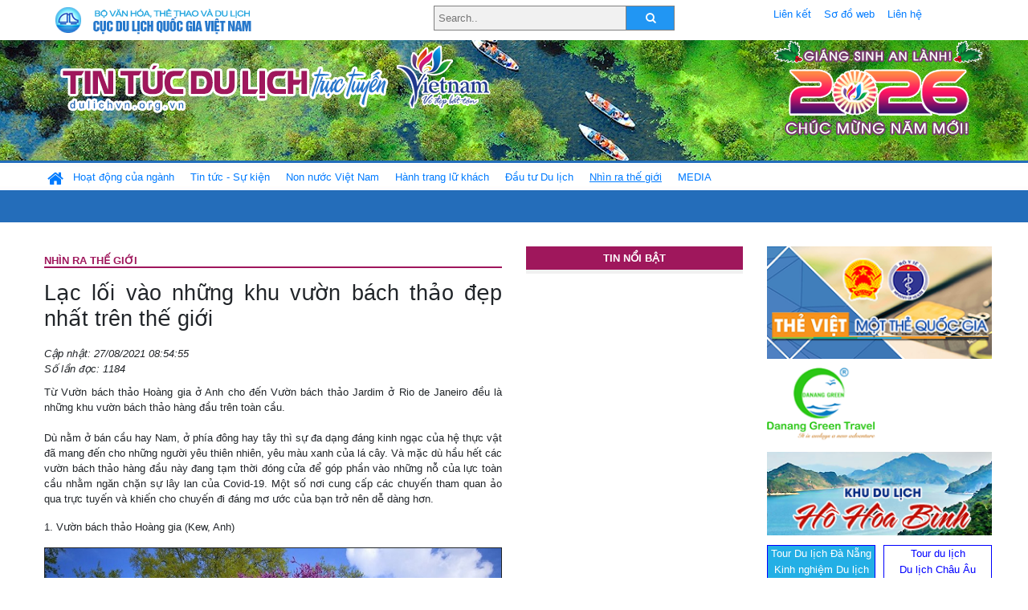

--- FILE ---
content_type: text/html; charset=UTF-8
request_url: https://www.dulichvn.org.vn/index.php/item/lac-loi-vao-nhung-khu-vuon-bach-thao-dep-nhat-tren-the-gioi-47185
body_size: 13941
content:
<!doctype html>
<html>
<head>

		<meta charset="utf-8">
		<meta name="viewport" content="width=device-width, initial-scale=1.0">	
		<meta name="copyright" content="TITC">
		<meta name="author" content="TITC">
		<meta name="robots" content="index,follow"/>
		<meta name="revisit-after" content="days">
		<meta http-equiv="content-language" content="vi">
		<meta name="geo.region" content="VN-DN" />
		<meta name="geo.position" content="16.067185;108.220157" />
		<meta name="geo.placename" content="Đà Nẵng" />
		<meta name="ICBM" content="16.067185, 108.220157" />
		<meta name="revisit-after" content="days">

				<!-- HTML Meta Tags -->
		<title>Lạc lối vào những khu vườn bách thảo đẹp nhất trên thế giới - www.dulichvn.org.vn</title>
		
		<meta name="description" content="
	Từ Vườn b&aacute;ch thảo Ho&agrave;ng gia ở Anh cho đến Vườn b&aacute;ch thảo Jardim ở Rio de Janeiro đều l&agrave; những khu vườn b&aacute;ch thảo h&agrave;ng đầu tr&ecirc;n to&agrave;n cầu.
">
		<meta name="keywords" content="vuon-bach-thao;Lac-loi-khu-vuon;tuyet-dep-the-gioi">
		<meta name="news_keywords" content="vuon-bach-thao;Lac-loi-khu-vuon;tuyet-dep-the-gioi"/>
		<link rel="canonical" href="dulichvn.org.vn" />
		<link rel="publisher" href="dulich.petrotimes.vn"/>
		<link rel="dns-prefetch" href="//www.google-analytics.com"/>
		<link rel="amphtml" href="dulichvn.org.vn" />
		

		<!-- Open Graph -->
		<!-- Facebook Meta Tags -->
		<meta property="og:title" content="Lạc lối vào những khu vườn bách thảo đẹp nhất trên thế giới - www.dulichvn.org.vn" />
		<meta property="og:type" content="website" />
				<meta property="og:url" content="https://dulichvn.org.vn/index.php/item/lac-loi-vao-nhung-khu-vuon-bach-thao-dep-nhat-tren-the-gioi-47185" />
		<meta property="og:image" content="https://dulichvn.org.vn/cache/278-Lac-loi-vao-nhung-khu-vuon-bach-thao-dep-nhat-tren-the-gioi-1.jpg358x200.thumb.gif" />
		<meta property="og:image:width" content="358" />
		<meta property="og:image:height" content="200" />
				<meta property="og:description" content="
	Từ Vườn b&aacute;ch thảo Ho&agrave;ng gia ở Anh cho đến Vườn b&aacute;ch thảo Jardim ở Rio de Janeiro đều l&agrave; những khu vườn b&aacute;ch thảo h&agrave;ng đầu tr&ecirc;n to&agrave;n cầu.
" />
		<meta property="og:locale" content="vi_vn" />
		<meta property="og:site_name" content="https://dulichvn.org.vn/index.php/item/lac-loi-vao-nhung-khu-vuon-bach-thao-dep-nhat-tren-the-gioi-47185" />

		<!-- Google / Search Engine Tags -->
		<meta itemprop="name" content="Lạc lối vào những khu vườn bách thảo đẹp nhất trên thế giới - www.dulichvn.org.vn">
		<meta itemprop="description" content="
	Từ Vườn b&aacute;ch thảo Ho&agrave;ng gia ở Anh cho đến Vườn b&aacute;ch thảo Jardim ở Rio de Janeiro đều l&agrave; những khu vườn b&aacute;ch thảo h&agrave;ng đầu tr&ecirc;n to&agrave;n cầu.
">
		<meta itemprop="image" content="https://dulichvn.org.vn/cache/278-Lac-loi-vao-nhung-khu-vuon-bach-thao-dep-nhat-tren-the-gioi-1.jpg358x200.thumb.gif">
		<meta itemprop="url" content="https://dulichvn.org.vn/index.php/item/lac-loi-vao-nhung-khu-vuon-bach-thao-dep-nhat-tren-the-gioi-47185">

		

		<!-- Twitter Meta Tags twitter:card, twitter:title, twitter:site, twitter:creator, twitter:description, twitter:image -->
		
		<meta name="twitter:site" content="dulichvn.org.vn">
		<meta name="twitter:creator" content="dulich.petrotimes.vn">
		<meta name="twitter:card" content="Lạc lối vào những khu vườn bách thảo đẹp nhất trên thế giới - www.dulichvn.org.vn">
		<meta name="twitter:title" content="Tin tức du lịch trực tuyến nhiều người xem nhất - www.dulichvn.org.vn">
		<meta name="twitter:description" content="Website của Cục Du lịch Quốc Gia Việt Nam, Cập nhật tin tức về lĩnh vực văn hóa, du lịch, Giới thiệu về đất nước và con người Việt Nam, Danh sách khách sạn tại Việt Nam">
		<meta name="twitter:image" content="https://dulichvn.org.vn/cache/278-Lac-loi-vao-nhung-khu-vuon-bach-thao-dep-nhat-tren-the-gioi-1.jpg358x200.thumb.gif">
		<meta name="twitter:site" content="@titcdn">
		<meta name="twitter:creator" content="@titcdn">
		<meta name="dc.source" CONTENT="https://dulichvn.org.vn/index.php/item/lac-loi-vao-nhung-khu-vuon-bach-thao-dep-nhat-tren-the-gioi-47185">
		<meta name="dc.created" content="2021-08-27">
		<meta name="dc.publisher" content="dulich.petrotimes.vn" />
		<meta name="dc.rights.copyright" content="dulichvn.org.vn" />
		<meta name="dc.creator.name" content="dulichvn.org.vn" />
		<meta name="dc.creator.email" content="httt@vietnamtourism.gov.vn" />
		<meta name="dc.identifier" content="dulichvn.org.vn" />
		<meta name="dc.title" CONTENT="Lạc lối vào những khu vườn bách thảo đẹp nhất trên thế giới - www.dulichvn.org.vn">
		<meta name="dc.subject" CONTENT="Lạc lối vào những khu vườn bách thảo đẹp nhất trên thế giới - www.dulichvn.org.vn">
		<meta name="dc.keywords" CONTENT="vuon-bach-thao;Lac-loi-khu-vuon;tuyet-dep-the-gioi">
		<meta name="dc.description" CONTENT="
	Từ Vườn b&aacute;ch thảo Ho&agrave;ng gia ở Anh cho đến Vườn b&aacute;ch thảo Jardim ở Rio de Janeiro đều l&agrave; những khu vườn b&aacute;ch thảo h&agrave;ng đầu tr&ecirc;n to&agrave;n cầu.
">
		<!--Google search meta-->
				<script type="application/ld+json">
			{
			  "@context"        : "http://schema.org",
			  "@type"           : "WebSite",
			  "name"            : "TITC",
			  "alternateName"   : "Website của Cục Du lịch Quốc Gia Việt Nam, Cập nhật tin tức về lĩnh vực văn hóa, du lịch, Giới thiệu về đất nước và con người Việt Nam, Danh sách khách sạn tại Việt Nam",
			  "url": "https://dulichvn.org.vn/",
			  "potentialAction": {
				"@type": "SearchAction",
				"target": "https://dulichvn.org.vn/index.php/search/{search_term_string}",
				"query-input": "required name=search_term_string"
			  }
			}
		</script>
				<script type="application/ld+json">
			{
			  "@context": "http://schema.org",
			  "@type"   : "Organization",
			  "url"     : "https://dulichvn.org.vn/"
			}
		</script>		
				<script type="application/ld+json">
				{
					"@context":"http://schema.org",
					"@type":"BreadcrumbList",
					"itemListElement":[
						{
								"@type":"ListItem",
								"position":1,
								"item":{
									"@id":"https://dulichvn.org.vn/index.php/cat/Nhin-ra-the-gioi",
									"name":"Nhìn ra thế giới"
								}
							  }
					]
				}
		</script>
				<script type="application/ld+json">
			{
				"@context":"http://schema.org",
				"@type":"NewsArticle",
				"mainEntityOfPage":{
					"@type":"WebPage",
					"@id":"https://dulichvn.org.vn/index.php/item/lac-loi-vao-nhung-khu-vuon-bach-thao-dep-nhat-tren-the-gioi-47185"
				},
				"headline":"Lạc lối vào những khu vườn bách thảo đẹp nhất trên thế giới - www.dulichvn.org.vn",
				"description":"
	Từ Vườn b&aacute;ch thảo Ho&agrave;ng gia ở Anh cho đến Vườn b&aacute;ch thảo Jardim ở Rio de Janeiro đều l&agrave; những khu vườn b&aacute;ch thảo h&agrave;ng đầu tr&ecirc;n to&agrave;n cầu.
",
				"image":{
					"@type":"ImageObject",
					"url":"https://dulichvn.org.vn/cache/278-Lac-loi-vao-nhung-khu-vuon-bach-thao-dep-nhat-tren-the-gioi-1.jpg358x200.thumb.gif",
					"width":358,
					"height":200
				},
				"datePublished":"2021-08-27T08:54:55+07:00",
				"dateModified":"2021-08-27T08:54:55+07:00",
				"author":{
					"@type":"Person",
					"name":"TITC"
				},
				"publisher":{
					"@type": "Organization",
					"name":"www.dulichvn.org.vn",
					"logo":{
						"@type":"ImageObject",
						"url":"https://dulichvn.org.vn/web/templates/2018/image/logo_default.png"
					}
				}
			}
		</script>
		<link rel="Shortcut Icon" href="/web/templates/2018/images/favicon.png" type="image/x-icon" />
<link rel="stylesheet" type="text/css" href="/web/templates/2018/css/4.0.0.0/bootstrap.min.css" />
<link rel="stylesheet" type="text/css" href="/web/templates/2018/css/ekko-lightbox.css" />
<link rel="stylesheet" type="text/css" href="/web/templates/2018/css/4.0.0.0/font-awesome.4.5.0.min.css" />
<link rel="stylesheet" type="text/css" href="/web/templates/2018/css/dropdown.css" />
<link rel="stylesheet" type="text/css" href="/web/templates/2018/css/dropdown.linear.css" />
<link rel="stylesheet" type="text/css" href="/web/templates/2018/css/styles.css" />
<link rel="stylesheet" type="text/css" href="/web/templates/2018/css/rrssb.css" />

	
</head>
<body>
	<div class="container-fluid page-bg">
		<header class="page-header">
			<div class="container nopadding-x">
				<div class="row">
					<div class="col-md-4 text-left"><img src="https://dulichvn.org.vn/web/templates/2018/image/tcdl_2.png"  class="img-fluid" width="269" height="50" alt="Cục Du lịch Quốc Gia Việt Nam"/></div>
					<div class="col-md-5">							<form class="srcFrom" action="/index.php/search" style="margin:auto;max-width:300px">
							  <input type="text" placeholder="Search.." name="name">
							  <button type="submit"><i class="fa fa-search"></i></button>
							</form>
													</div>
					<div class="col-md-3 py-2">
						<div class="top_menu">
					<a href="/index.php/cat/Lien-ket" title="Liên kết"   class="px-2" >Liên kết</a><a href="/index.php/cat/So-do-web" title="Sơ đồ web"   class="px-2" >Sơ đồ web</a><a href="/index.php/cat/Lien-he" title="Liên hệ"   class="px-2" >Liên hệ</a>						</div>
					</div>
				</div>				
			</div>
		  										<div class="row banner-row" style="background: url(https://dulichvn.org.vn/web/templates/2018/image/ORG-background-banner-2026.png) center center no-repeat;height: 150px;background-size: cover">
				<div class="container nopadding-x banner-container">
					<div class="row banner-row-wrapper">
                    	<div class="col-md-7">
							
							                            <img src="https://dulichvn.org.vn/web/templates/2018/image/logo.png" class="img-fluid" width="566" height="97" alt="Tin tức du lịch trực tuyến"/>
							
						</div>

						
												<div class="col-md-5 event-banner" style="text-align:right;">
                        	<img src="https://dulichvn.org.vn/web/templates/2018/image/ORG-noel-new year-2026_1.png" class="img-fluid" width="" height="auto" alt="Tin tức du lịch trực tuyến"/>
                        </div>
						
						
                                            	
					</div>
                    			  	</div>
			</div>
			<div class="row" style="background: url(https://dulichvn.org.vn/web/templates/2018/image/bg_menu.jpg) top left repeat-x; height: 77px;">
				<div class="container nopadding-x menu-top">
								<nav class="navbar navbar-expand-xl navbar-light py-0 px-0">
						<button class="navbar-toggler ml-lg-0" type="button" data-toggle="collapse" data-target="#top-menuid" aria-controls="top-menuid" aria-expanded="false" aria-label="Toggle navigation"><span class="navbar-toggler-icon"></span>
						</button>
						<div class="collapse navbar-collapse" id="top-menuid" style="padding-top: 1px;">
							<ul class="navbar-nav mr-auto dropdown dropdown-linear">
								<li class="nav-item-home">
									<a href="/" class="nav-link-home" style="font-size: 16pt;"><i class="fa fa-home fa-2" aria-hidden="true"></i></a>
								</li>
															<li class="  pad0 nav-item dropdown">
									<a href="/index.php/cat/Hoat-dong-cua-nganh" title="Hoạt động của ngành"   class="nav-link " role="button" aria-haspopup="true" aria-expanded="false" id="navbarDropdown1">Hoạt động của ngành</a>										<ul class="dropdown-menu justify-content-md-center" aria-labelledby="navbarDropdown1">
											<li class=""></li>
										<li><a href="/index.php/cat/Cuc-Du-lich-Quoc-gia-Viet-Nam" title="Cục Du lịch Quốc gia Việt Nam"   class="nav-link">Cục Du lịch Quốc gia Việt Nam</a></li><li><a href="/index.php/cat/Cac-dia-phuong" title="Các địa phương"   class="nav-link">Các địa phương</a></li>										</ul>
																			
								</li>
																<li class="  pad1 nav-item dropdown">
									<a href="/index.php/cat/Tin-tuc---Su-kien" title="Tin tức - Sự kiện"   class="nav-link " role="button" aria-haspopup="true" aria-expanded="false" id="navbarDropdown4">Tin tức - Sự kiện</a>										<ul class="dropdown-menu justify-content-md-center" aria-labelledby="navbarDropdown4">
											<li class=""></li>
										<li><a href="/index.php/cat/Nam-Du-lich-quoc-gia-2025-Hue---Kinh-do-xua-Van-hoi-moi" title="Năm Du lịch quốc gia 2025: Huế - Kinh đô xưa, Vận hội mới"   class="nav-link">Năm Du lịch quốc gia 2025: Huế - Kinh đô xưa, Vận hội mới</a></li>										</ul>
																			
								</li>
																<li class="  pad2 nav-item dropdown">
									<a href="/index.php/cat/Non-nuoc-Viet-Nam" title="Non nước Việt Nam"   class="nav-link " role="button" aria-haspopup="true" aria-expanded="false" id="navbarDropdown8">Non nước Việt Nam</a>										<ul class="dropdown-menu justify-content-md-center" aria-labelledby="navbarDropdown8">
											<li class=""></li>
										<li><a href="/index.php/cat/Di-tich---Danh-thang" title="Di tích - Danh thắng"   class="nav-link">Di tích - Danh thắng</a></li><li><a href="/index.php/cat/Van-hoa---Le-hoi" title="Văn hóa - Lễ hội"   class="nav-link">Văn hóa - Lễ hội</a></li><li><a href="/index.php/cat/Lang-nghe-lang-co" title="Làng nghề, làng cổ"   class="nav-link">Làng nghề, làng cổ</a></li><li><a href="/index.php/cat/Am-thuc-ba-mien" title="Ẩm thực ba miền"   class="nav-link">Ẩm thực ba miền</a></li>										</ul>
																			
								</li>
																<li class="  pad3 nav-item dropdown">
									<a href="/index.php/cat/Hanh-trang-lu-khach" title="Hành trang lữ khách"   class="nav-link " role="button" aria-haspopup="true" aria-expanded="false" id="navbarDropdown13">Hành trang lữ khách</a>										<ul class="dropdown-menu justify-content-md-center" aria-labelledby="navbarDropdown13">
											<li class=""></li>
										<li><a href="/index.php/cat/Ban-co-biet" title="Bạn có biết"   class="nav-link">Bạn có biết</a></li><li><a href="/index.php/cat/Khach-san" title="Khách sạn"   class="nav-link">Khách sạn</a></li><li><a href="/index.php/cat/Cong-ty-lu-hanh" title="Công ty lữ hành"   class="nav-link">Công ty lữ hành</a></li><li><a href="/index.php/cat/Nha-hang" title="Nhà hàng"   class="nav-link">Nhà hàng</a></li><li><a href="/index.php/cat/Mua-sam" title="Mua sắm"   class="nav-link">Mua sắm</a></li><li><a href="/index.php/cat/An-pham-du-lich" title="Ấn phẩm du lịch"   class="nav-link">Ấn phẩm du lịch</a></li><li><a href="/index.php/cat/Khuyen-mai-du-lich" title="Khuyến mãi du lịch"   class="nav-link">Khuyến mãi du lịch</a></li>										</ul>
																			
								</li>
																<li class="  pad4 nav-item ">
									<a href="/index.php/cat/au-tu-Du-lich" title="Ðầu tư Du lịch"   class="nav-link">Ðầu tư Du lịch</a>									
								</li>
																<li class=" activated pad5 nav-item ">
									<a href="/index.php/cat/Nhin-ra-the-gioi" title="Nhìn ra thế giới"   class="nav-link">Nhìn ra thế giới</a>									
								</li>
																<li class="  pad6 nav-item dropdown">
									<a href="/index.php/cat/MEDIA" title="MEDIA"   class="nav-link " role="button" aria-haspopup="true" aria-expanded="false" id="navbarDropdown41">MEDIA</a>										<ul class="dropdown-menu justify-content-md-center" aria-labelledby="navbarDropdown41">
											<li class=""></li>
										<li><a href="/index.php/cat/Du-lich-qua-anh" title="Du lịch qua ảnh"   class="nav-link">Du lịch qua ảnh</a></li><li><a href="/index.php/cat/Video" title="Video"   class="nav-link">Video</a></li>										</ul>
																			
								</li>
								                        
							</ul>
						</div>
					</nav>
				</div>
			</div>
		</header>		
		<main>
	<div class="container nopadding-x">
		<div class="row">
			<div class="col-md-6 main-item-content">
								<section class="cat-home">
				<h2 class="title"><a href="/index.php/cat/Nhin-ra-the-gioi" title="Nhìn ra thế giới"  class ="activated">Nhìn ra thế giới</a></h2>				</section>						 
					<section class="news-item-detail">
		<article class="news-item-detail">
	<h1>Lạc lối vào những khu vườn bách thảo đẹp nhất trên thế giới</h1><div class="meta">Cập nhật: 27/08/2021 08:54:55<br/>Số lần đọc: 1184</div><div class="summery">
	Từ Vườn b&aacute;ch thảo Ho&agrave;ng gia ở Anh cho đến Vườn b&aacute;ch thảo Jardim ở Rio de Janeiro đều l&agrave; những khu vườn b&aacute;ch thảo h&agrave;ng đầu tr&ecirc;n to&agrave;n cầu.
</div><div class="content"><p style="text-align: justify;">
	<br />
	D&ugrave; nằm ở b&aacute;n cầu hay Nam, ở ph&iacute;a đ&ocirc;ng hay t&acirc;y th&igrave; sự đa dạng đ&aacute;ng kinh ngạc của hệ thực vật đ&atilde; mang đến cho những người y&ecirc;u thi&ecirc;n nhi&ecirc;n, y&ecirc;u m&agrave;u xanh của l&aacute; c&acirc;y. V&agrave; mặc d&ugrave; hầu hết c&aacute;c vườn b&aacute;ch thảo h&agrave;ng đầu n&agrave;y đang tạm thời đ&oacute;ng cửa để g&oacute;p phần v&agrave;o những nỗ của lực to&agrave;n cầu nhằm ngăn chặn sự l&acirc;y lan của Covid-19. Một số nơi cung cấp c&aacute;c chuyến tham quan ảo qua trực tuyến v&agrave; khiến cho chuyến đi đ&aacute;ng mơ ước của bạn trở n&ecirc;n dễ d&agrave;ng hơn.</p>
<p style="text-align: justify;">
	1. Vườn b&aacute;ch thảo Ho&agrave;ng gia (Kew, Anh)</p>
<p style="text-align: center;">
	<img alt="" src="/nhaptin/uploads/images/2021/Thang8/278-Lac-loi-vao-nhung-khu-vuon-bach-thao-dep-nhat-tren-the-gioi-1.jpg" style="width: 600px; border-width: 1px; border-style: solid; height: 399px;" /></p>
<p style="text-align: justify;">
	Vườn Kew l&agrave; c&ocirc;ng vi&ecirc;n thực vật nổi tiếng nhất tr&ecirc;n thế giới kh&ocirc;ng chỉ v&igrave; n&oacute; đ&atilde; được UNESCO c&ocirc;ng nhận l&agrave; Di sản Thế giới m&agrave; đ&aacute;ng ch&uacute; &yacute; hơn cả l&agrave; vườn Kew c&oacute; hơn 50.000 lo&agrave;i thực vật ph&aacute;t triển mạnh, trong đ&oacute; c&oacute; nhiều lo&agrave;i m&agrave; bạn kh&ocirc;ng bao giờ c&oacute; thể t&igrave;m thấy ở nước Anh. V&agrave; để kiểm so&aacute;t kh&iacute; hậu th&igrave; Nh&agrave; k&iacute;nh Princess of Wales đ&atilde; được x&acirc;y dựng. Nh&agrave; k&iacute;nh được chia th&agrave;nh c&aacute;c khu: một khu d&agrave;nh ri&ecirc;ng cho c&aacute;c lo&agrave;i thực vật ăn thịt như c&acirc;y bắt ruồi Venus; v&ugrave;ng nhiệt đới kh&ocirc; như xương rồng v&agrave; một v&ugrave;ng đủ nhiệt độ ẩm để trồng Victoria amazonica - lo&agrave;i hoa s&uacute;ng lớn nhất thế giới.</p>
<p style="text-align: justify;">
	Nơi n&agrave;y c&ograve;n c&oacute; khu vườn đ&aacute; với th&aacute;c nước nhiều tầng v&agrave; vườn ươm khoảng 14.000 c&acirc;y, bao gồm cả những c&acirc;y gỗ đỏ khổng lồ v&agrave; ch&acirc;u chấu đen c&oacute; ni&ecirc;n đại từ thế kỷ XVIII. Để đắm ch&igrave;m v&agrave;o vẻ đẹp của nơi đ&acirc;y, h&atilde;y đi đến r&igrave;a của khu vườn rộng 37 mẫu Anh gặp S&ocirc;ng Thames v&agrave; đi tr&ecirc;n một con đường m&ograve;n xuy&ecirc;n qua một thảm hoa dại.</p>
<p style="text-align: justify;">
	2. Vườn b&aacute;ch thảo Singapore (Singapore)</p>
<p style="text-align: center;">
	<img alt="" src="/nhaptin/uploads/images/2021/Thang8/278-Lac-loi-vao-nhung-khu-vuon-bach-thao-dep-nhat-tren-the-gioi-2.jpg" style="width: 600px; border-width: 1px; border-style: solid; height: 400px;" /></p>
<p style="text-align: justify;">
	Vườn b&aacute;ch thảo Singapore - vi&ecirc;n ngọc qu&yacute; của th&agrave;nh phố Lion đ&atilde; tổ chức kỷ niệm sinh nhật lần thứ 160. Đ&acirc;y l&agrave; khu vườn b&aacute;ch thảo nhiệt đới duy nhất nằm trong danh s&aacute;ch Di sản Thế giới của UNESCO v&agrave; cũng l&agrave; Di sản Thế giới đầu ti&ecirc;n được UNESCO c&ocirc;ng nhận ở Singapore. Với kh&ocirc;ng gian xanh rộng 0,8km2, nơi đ&acirc;y lu&ocirc;n sẵn s&agrave;ng ch&agrave;o đ&oacute;n h&agrave;ng triệu du kh&aacute;ch mỗi năm, nhiều họa sĩ đ&atilde; vẽ n&ecirc;n những bức tranh phong ph&uacute; về vọng l&acirc;u ven hồ, những l&ugrave;m c&acirc;y ăn quả dại, vườn c&acirc;y cảnh v&agrave; hoa lan thơm ng&aacute;t. Đặc biệt đ&aacute;ng ch&uacute; &yacute; nhất l&agrave; Vườn Lan Quốc gia rộng 30.000m2, lớn nhất ở đ&acirc;y với hơn 1.000 lo&agrave;i hoang d&atilde; v&agrave; 2.000 giống lai được ph&acirc;n chia th&agrave;nh c&aacute;c v&ugrave;ng m&agrave;u sắc tuyệt đẹp.</p>
<p style="text-align: justify;">
	3. Jardim Bot&acirc;nico (Rio de Janeiro, Brazil)</p>
<p style="text-align: center;">
	<img alt="" src="/nhaptin/uploads/images/2021/Thang8/278-Lac-loi-vao-nhung-khu-vuon-bach-thao-dep-nhat-tren-the-gioi-3.jpg" style="width: 600px; height: 327px; border-width: 1px; border-style: solid;" /></p>
<p style="text-align: justify;">
	Jardim Bot&acirc;nico rộng 1,4km2 nằm ở Rio được th&agrave;nh lập v&agrave;o năm 1808 bởi John - Ho&agrave;ng th&acirc;n nhiếp ch&iacute;nh của Vương quốc Li&ecirc;n hiệp Anh v&agrave; Bồ Đ&agrave;o Nha đ&atilde; tạo n&ecirc;n được danh tiếng cho nơi n&agrave;y l&agrave; một trong những khu vườn nhiệt đới tốt nhất tr&ecirc;n tr&aacute;i đất. Trong số hơn 7.000 lo&agrave;i thực vật nhiệt đới của n&oacute;, phần lớn đều c&oacute; nguồn gốc từ Brazil v&agrave; nhất định kh&ocirc;ng thể bỏ qua những c&acirc;y bromeliad hiếm c&oacute; v&agrave; khu vườn Nhật Bản truyền thống của n&oacute;. Một lưu &yacute; nhỏ cho những người th&iacute;ch chơi v&agrave; ngắm chin rằng: H&atilde;y mang theo ống nh&ograve;m của bạn v&igrave; sẽ c&oacute; hơn 100 lo&agrave;i chim sinh sống trong khu vườn n&agrave;y.</p>
<p style="text-align: justify;">
	4. Vườn b&aacute;ch thảo Arctic - Alpine (Troms&oslash;, Na Uy)</p>
<p style="text-align: center;">
	<img alt="" src="/nhaptin/uploads/images/2021/Thang8/278-Lac-loi-vao-nhung-khu-vuon-bach-thao-dep-nhat-tren-the-gioi-4.jpg" style="width: 600px; height: 399px; border-width: 1px; border-style: solid;" /></p>
<p style="text-align: justify;">
	Vườn b&aacute;ch thảo Arctic - Alpine l&agrave; vườn thực vật ở cực bắc của thế giới trưng b&agrave;y c&aacute;c loại c&acirc;y l&acirc;u năm v&agrave; thảo mộc truyền thống từ đỉnh n&uacute;i cao của Na Uy c&ugrave;ng với một loạt c&aacute;c lo&agrave;i thực vật k&igrave; lạ đến từ c&aacute;c lục địa kh&aacute;c. Đại học Troms&oslash; c&oacute; tổng cộng 25 bộ sưu tập, chuy&ecirc;n về c&aacute;c lo&agrave;i thực vật ở Bắc Cực v&agrave; Nam Cực v&agrave; c&aacute;c lo&agrave;i c&oacute; nguồn gốc từ Himalayas, Nam Mỹ, ch&acirc;u Phi. Khu vườn mở cửa quanh năm v&agrave; miễn ph&iacute; tham quan nhưng hầu hết hoa thường nở b&aacute;t đầu từ th&aacute;ng 5 cho đến th&aacute;ng 10. V&agrave;o m&ugrave;a đ&ocirc;ng, BYO c&oacute; thử th&aacute;ch trượt v&aacute;n để trải nghiệm qua những c&acirc;y bụi thường xanh v&agrave; cảnh quan đ&aacute; phủ tuyết của AABG.</p>
<p style="text-align: justify;">
	5. Vườn b&aacute;ch thảo quốc gia Kirstenbosch (Cape Town, Nam Phi)</p>
<p style="text-align: center;">
	<img alt="" src="/nhaptin/uploads/images/2021/Thang8/278-Lac-loi-vao-nhung-khu-vuon-bach-thao-dep-nhat-tren-the-gioi-5.jpg" style="width: 600px; height: 399px; border-width: 1px; border-style: solid;" /></p>
<p style="text-align: justify;">
	Thật kh&oacute; để đ&aacute;nh bại một địa điểm bao gồm cả C&ocirc;ng vi&ecirc;n Quốc gia N&uacute;i B&agrave;n. Nằm n&eacute;p m&igrave;nh v&agrave;o sườn ph&iacute;a đ&ocirc;ng của địa danh mang t&iacute;nh biểu tượng nhất của Nam Phi, khu vườn b&aacute;ch thảo nổi tiếng thế giới n&agrave;y c&oacute; diện t&iacute;ch rộng tới 5,28km2 với hơn 7.000 lo&agrave;i thực vật với hầu hết ch&uacute;ng c&oacute; nguồn gốc từ Cape v&agrave; Nam Phi. Nằm c&aacute;ch trung t&acirc;m Cape Town 8 dặm, Vườn B&aacute;ch thảo Quốc gia Kirstenbosch đ&atilde; tồn tại 107 năm tuổi nổi tiếng l&agrave; địa điểm đ&aacute;ng lưu t&acirc;m của những nh&oacute;m phượt thủ v&agrave; xe đạp tr&ecirc;n những con đường m&ograve;n đi bộ v&agrave; đạp xe leo n&uacute;i, những b&atilde;i cỏ rộng r&atilde;i để d&atilde; ngoại v&agrave; một c&acirc;y cao 130m.</p>
<p style="text-align: justify;">
	6. Vườn b&aacute;ch thảo ở Hoa Kỳ (New York)</p>
<p style="text-align: center;">
	<img alt="" src="/nhaptin/uploads/images/2021/Thang8/278-Lac-loi-vao-nhung-khu-vuon-bach-thao-dep-nhat-tren-the-gioi-6.jpg" style="width: 600px; height: 399px; border-width: 1px; border-style: solid;" /></p>
<p style="text-align: justify;">
	Địa danh Lịch sử quốc gia nổi tiếng nhất của Bronx được th&agrave;nh lập v&agrave;o năm 1891 bởi c&aacute;c nh&agrave; thực vật học Nathaniel Lord Britton v&agrave; vợ của &ocirc;ng - Elizabeth. Lấy cảm hứng từ chuyến thăm Kew Gardens, cặp đ&ocirc;i n&agrave;y đ&atilde; th&agrave;nh lập khu vườn thực vật của ri&ecirc;ng m&igrave;nh ở ph&iacute;a bắc của C&ocirc;ng vi&ecirc;n Bronx nằm ở gần một khu rừng gi&agrave; v&agrave; s&ocirc;ng Bronx. Với hơn 1km2, kh&ocirc;ng gian xanh đẹp như tranh vẽ đ&oacute; đ&atilde; biến th&agrave;nh Vườn B&aacute;ch thảo New York - vườn thực vật lớn nhất trong th&agrave;nh phố ở Hoa Kỳ. Trong 50 khu vườn của n&oacute; c&oacute; hơn một triệu lo&agrave;i thực vật v&agrave; 12.000 lo&agrave;i bao gồm tử đinh hương v&agrave; hoa mộc lan.</p>
<p style="text-align: justify;">
	Điểm nổi bật của những chuyến thăm l&agrave; bao gồm đi dạo qua nh&agrave; k&iacute;nh theo phong c&aacute;ch Victoria, khu vườn thực vật bản địa Đ&ocirc;ng Bắc Bắc Mỹ ấn tượng v&agrave; nơi được nhiều người coi l&agrave; một trong những vườn hồng bền vững nhất thế giới.</p>
<p style="text-align: justify;">
	7. Vườn b&aacute;ch thảo Missouri ( St. Louis, Missouri)</p>
<p style="text-align: center;">
	<img alt="" src="/nhaptin/uploads/images/2021/Thang8/278-Lac-loi-vao-nhung-khu-vuon-bach-thao-dep-nhat-tren-the-gioi-7.jpg" style="width: 600px; height: 400px; border-width: 1px; border-style: solid;" /></p>
<p style="text-align: justify;">
	Được th&agrave;nh lập v&agrave;o năm 1859 bởi thương gia Henry Shaw, địa danh l&acirc;u đời của Quốc gia n&agrave;y l&agrave; vườn thực vật l&acirc;u đời nhất của Hoa Kỳ vẫn hoạt động li&ecirc;n tục. Trải rộng 319.000m2 được biết đến nhiều nhất với Climatron, một nh&agrave; k&iacute;nh m&aacute;i v&ograve;m với kh&iacute; hậu giống như rừng mưa, t&aacute;n l&aacute; nhiệt đới rậm rạp v&agrave; một hồ c&aacute; s&ocirc;ng đầy c&aacute;. Hơn 2.800 c&acirc;y trồng b&ecirc;n trong bao gồm cả cacao v&agrave; c&agrave; ph&ecirc; - n&oacute; cũng nhận được sự đồng t&igrave;nh của quốc tế cho thư viện về thực vật v&agrave; ph&ograve;ng trưng b&agrave;y thảo mộc với hơn 6,5 triệu mẫu vật (lớn thứ hai ở Hoa Kỳ). C&aacute;c địa điểm thu h&uacute;t đ&aacute;ng ch&uacute; &yacute; kh&aacute;c bao gồm: Khu vườn tản bộ Nhật Bản rộng 14 mẫu Anh - một trong những vườn thực vật l&acirc;u đời nhất của quốc gia v&agrave; nh&agrave; k&iacute;nh rộng 8.000 m2 c&oacute; hơn 60 lo&agrave;i c&oacute; c&aacute;nh v&agrave; 100 lo&agrave;i thực vật c&oacute; hoa kỳ lạ.</p>
<p style="text-align: justify;">
	8. Vườn b&aacute;ch thảo sa mạc (Phoenix, Arizona)</p>
<p style="text-align: center;">
	<img alt="" src="/nhaptin/uploads/images/2021/Thang8/278-Lac-loi-vao-nhung-khu-vuon-bach-thao-dep-nhat-tren-the-gioi-8.jpg" style="width: 600px; height: 400px; border-width: 1px; border-style: solid;" /></p>
<p style="text-align: justify;">
	Nằm nhỏ gọn trong những tảng đ&aacute; đỏ đầy bụi của Papago Buttes, Vườn b&aacute;ch thảo Sa mạc rộng 0,56km2 c&oacute; hơn 50.000 lo&agrave;i thực vật kh&ocirc; cằn v&agrave; 4.482 lo&agrave;i trong bộ sưu tập độc đ&aacute;o của n&oacute;. Trong đ&oacute; c&oacute; đến 379 lo&agrave;i qu&yacute; hiếm v&agrave; đang c&oacute; nguy cơ tuyệt chủng. Tuy đ&atilde; tồn tại 81 năm nhưng khu vườn đ&atilde; c&oacute; nhiều sự thay đổi s&aacute;ng tạo, cung cấp tạo cảnh sa mạc v&agrave; năm con đường m&ograve;n đi bộ theo chủ đề th&iacute;ch hợp cho c&aacute;c gia đ&igrave;nh. H&atilde;y t&igrave;m hiểu V&ograve;ng lặp Tự nhi&ecirc;n Sa mạc Sonoran để biết th&ecirc;m c&aacute;ch người d&acirc;n Tohono O&#39;odham v&agrave; Western Apache của v&ugrave;ng n&agrave;y sử dụng c&aacute;c loại c&acirc;y bản địa hoặc nhảy qua V&ograve;ng lặp Hoa dại Sa mạc để xem chim ruồi lao nhanh qua những c&acirc;y xương rồng.</p>
<p style="text-align: right;">
	<strong>&Aacute;nh Ngọc</strong></p>
</div><div class="source">Nguồn: dulich.petrotimes.vn</div><div class="tags">Từ khóa: <a href="/index.php/keyword/vuon-bach-thao" title="vườn bách thảo" >vườn bách thảo</a>, <a href="/index.php/keyword/Lac-loi-khu-vuon" title=" Lạc lối khu vườn" > Lạc lối khu vườn</a>, <a href="/index.php/keyword/tuyet-dep-the-gioi" title=" tuyệt đẹp thế giới" > tuyệt đẹp thế giới</a></div>	</article>
		<div class="row">
			<div class="col-md-6"></div>
			<div class="col-md-6">		<div class="share-facebook">
            	
                <ul class="rrssb-buttons">
                  
            
                  <li class="rrssb-facebook">
                    <!--  Replace with your URL. For best results, make sure you page has the proper FB Open Graph tags in header:
                          https://developers.facebook.com/docs/opengraph/howtos/maximizing-distribution-media-content/ -->
                    <a href="https://www.facebook.com/sharer/sharer.php?u=https://dulichvn.org.vn/index.php/item/lac-loi-vao-nhung-khu-vuon-bach-thao-dep-nhat-tren-the-gioi-47185" class="popup">
                      <span class="rrssb-icon">
                        <svg xmlns="http://www.w3.org/2000/svg" viewBox="0 0 29 29"><path d="M26.4 0H2.6C1.714 0 0 1.715 0 2.6v23.8c0 .884 1.715 2.6 2.6 2.6h12.393V17.988h-3.996v-3.98h3.997v-3.062c0-3.746 2.835-5.97 6.177-5.97 1.6 0 2.444.173 2.845.226v3.792H21.18c-1.817 0-2.156.9-2.156 2.168v2.847h5.045l-.66 3.978h-4.386V29H26.4c.884 0 2.6-1.716 2.6-2.6V2.6c0-.885-1.716-2.6-2.6-2.6z"/></svg>
                      </span>
                      <span class="rrssb-text">facebook</span>
                    </a>
                  </li>
                  <li class="rrssb-twitter">
                    <!-- Replace href with your Meta and URL information  -->
                    <a href="https://twitter.com/intent/tweet?text=Lạc lối vào những khu vườn bách thảo đẹp nhất trên thế giới&amp;url=https://dulichvn.org.vn/index.php/item/lac-loi-vao-nhung-khu-vuon-bach-thao-dep-nhat-tren-the-gioi-47185&amp;via=https://dulichvn.org.vn/index.php/item/lac-loi-vao-nhung-khu-vuon-bach-thao-dep-nhat-tren-the-gioi-47185" class="popup">
                      <span class="rrssb-icon">
                        <svg xmlns="http://www.w3.org/2000/svg" viewBox="0 0 28 28"><path d="M24.253 8.756C24.69 17.08 18.297 24.182 9.97 24.62a15.093 15.093 0 0 1-8.86-2.32c2.702.18 5.375-.648 7.507-2.32a5.417 5.417 0 0 1-4.49-3.64c.802.13 1.62.077 2.4-.154a5.416 5.416 0 0 1-4.412-5.11 5.43 5.43 0 0 0 2.168.387A5.416 5.416 0 0 1 2.89 4.498a15.09 15.09 0 0 0 10.913 5.573 5.185 5.185 0 0 1 3.434-6.48 5.18 5.18 0 0 1 5.546 1.682 9.076 9.076 0 0 0 3.33-1.317 5.038 5.038 0 0 1-2.4 2.942 9.068 9.068 0 0 0 3.02-.85 5.05 5.05 0 0 1-2.48 2.71z"/></svg>
                      </span>
                      <span class="rrssb-text">twitter</span>
                    </a>
                  </li>
                  <li class="rrssb-googleplus">
                    <!-- Replace href with your meta and URL information.  -->
                    <a href="https://plus.google.com/share?url=https://dulichvn.org.vn/index.php/item/lac-loi-vao-nhung-khu-vuon-bach-thao-dep-nhat-tren-the-gioi-47185" class="popup">
                      <span class="rrssb-icon">
                        <svg xmlns="http://www.w3.org/2000/svg" width="24" height="24" viewBox="0 0 24 24"><path d="M21 8.29h-1.95v2.6h-2.6v1.82h2.6v2.6H21v-2.6h2.6v-1.885H21V8.29zM7.614 10.306v2.925h3.9c-.26 1.69-1.755 2.925-3.9 2.925-2.34 0-4.29-2.016-4.29-4.354s1.885-4.353 4.29-4.353c1.104 0 2.014.326 2.794 1.105l2.08-2.08c-1.3-1.17-2.924-1.883-4.874-1.883C3.65 4.586.4 7.835.4 11.8s3.25 7.212 7.214 7.212c4.224 0 6.953-2.988 6.953-7.082 0-.52-.065-1.104-.13-1.624H7.614z"/></svg>            </span>
                      <span class="rrssb-text">google+</span>
                    </a>
                  </li> 
                  <li class="rrssb-email">
                    <!-- Replace subject with your message using URL Endocding: http://meyerweb.com/eric/tools/dencoder/ -->
                    <a href="mailto:?Subject=Lạc lối vào những khu vườn bách thảo đẹp nhất trên thế giới&body=
	Từ Vườn b&aacute;ch thảo Ho&agrave;ng gia ở Anh cho đến Vườn b&aacute;ch thảo Jardim ở Rio de Janeiro đều l&agrave; những khu vườn b&aacute;ch thảo h&agrave;ng đầu tr&ecirc;n to&agrave;n cầu.
 Link: https://dulichvn.org.vn/index.php/item/lac-loi-vao-nhung-khu-vuon-bach-thao-dep-nhat-tren-the-gioi-47185">
                      <span class="rrssb-icon">
                        <svg xmlns="http://www.w3.org/2000/svg" width="24" height="24" viewBox="0 0 24 24"><path d="M21.386 2.614H2.614A2.345 2.345 0 0 0 .279 4.961l-.01 14.078a2.353 2.353 0 0 0 2.346 2.347h18.771a2.354 2.354 0 0 0 2.347-2.347V4.961a2.356 2.356 0 0 0-2.347-2.347zm0 4.694L12 13.174 2.614 7.308V4.961L12 10.827l9.386-5.866v2.347z"/></svg>
                      </span>
                      <span class="rrssb-text">email</span>
                    </a>
                  </li>          
                  <li class="rrssb-instagram">
                    <!-- Replace href with your URL  -->
                    <a href="http://instagram.com" class="popup">
                      <span class="rrssb-icon">
                        <svg xmlns="http://www.w3.org/2000/svg" width="864" height="864" viewBox="0 0 864 864"><path d="M860.079 254.436c-2.091-45.841-9.371-77.147-20.019-104.542-11.007-28.32-25.731-52.338-49.673-76.28-23.943-23.943-47.962-38.669-76.282-49.675C686.711 13.292 655.404 6.013 609.564 3.92 563.628 1.824 548.964 1.329 432 1.329s-131.63.495-177.564 2.591c-45.841 2.093-77.147 9.372-104.542 20.019-28.319 11.006-52.338 25.731-76.28 49.675-23.943 23.942-38.669 47.96-49.675 76.28C13.292 177.288 6.013 208.595 3.92 254.436 1.824 300.37 1.329 315.036 1.329 432s.495 131.628 2.591 177.564c2.093 45.84 9.372 77.146 20.019 104.541 11.006 28.319 25.731 52.339 49.675 76.282 23.942 23.941 47.961 38.666 76.28 49.673 27.395 10.647 58.701 17.927 104.542 20.019 45.935 2.096 60.601 2.592 177.564 2.592s131.628-.496 177.564-2.592c45.84-2.092 77.146-9.371 104.541-20.019 28.32-11.007 52.339-25.731 76.282-49.673 23.941-23.943 38.666-47.962 49.673-76.282 10.647-27.395 17.928-58.701 20.019-104.541 2.096-45.937 2.592-60.601 2.592-177.564s-.496-131.63-2.592-177.564zm-77.518 351.591c-1.915 41.99-8.932 64.793-14.828 79.969-7.812 20.102-17.146 34.449-32.216 49.521-15.071 15.07-29.419 24.403-49.521 32.216-15.176 5.896-37.979 12.913-79.969 14.828-45.406 2.072-59.024 2.511-174.027 2.511s-128.622-.438-174.028-2.511c-41.988-1.915-64.794-8.932-79.97-14.828-20.102-7.812-34.448-17.146-49.518-32.216-15.071-15.071-24.405-29.419-32.218-49.521-5.897-15.176-12.912-37.979-14.829-79.968-2.071-45.413-2.51-59.034-2.51-174.028s.438-128.615 2.51-174.028c1.917-41.988 8.932-64.794 14.829-79.97 7.812-20.102 17.146-34.448 32.216-49.518 15.071-15.071 29.418-24.405 49.52-32.218 15.176-5.897 37.981-12.912 79.97-14.829 45.413-2.071 59.034-2.51 174.028-2.51s128.615.438 174.027 2.51c41.99 1.917 64.793 8.932 79.969 14.829 20.102 7.812 34.449 17.146 49.521 32.216 15.07 15.071 24.403 29.418 32.216 49.52 5.896 15.176 12.913 37.981 14.828 79.97 2.071 45.413 2.511 59.034 2.511 174.028s-.44 128.615-2.511 174.027z"/><path d="M432 210.844c-122.142 0-221.156 99.015-221.156 221.156S309.859 653.153 432 653.153 653.153 554.14 653.153 432c0-122.142-99.012-221.156-221.153-221.156zm0 364.713c-79.285 0-143.558-64.273-143.558-143.557 0-79.285 64.272-143.558 143.558-143.558 79.283 0 143.557 64.272 143.557 143.558 0 79.283-64.274 143.557-143.557 143.557z"/><circle cx="661.893" cy="202.107" r="51.68"/></svg>
                      </span>
                      <span class="rrssb-text">instagram</span>
                    </a>
                  </li>        
                  <li class="rrssb-linkedin">
                    <!-- Replace href with your meta and URL information -->
                    <a href="http://www.linkedin.com/shareArticle?mini=true&amp;url=https://dulichvn.org.vn/index.php/item/lac-loi-vao-nhung-khu-vuon-bach-thao-dep-nhat-tren-the-gioi-47185&amp;title=Lạc lối vào những khu vườn bách thảo đẹp nhất trên thế giới&amp;summary=
	Từ Vườn b&aacute;ch thảo Ho&agrave;ng gia ở Anh cho đến Vườn b&aacute;ch thảo Jardim ở Rio de Janeiro đều l&agrave; những khu vườn b&aacute;ch thảo h&agrave;ng đầu tr&ecirc;n to&agrave;n cầu.
" class="popup">
                      <span class="rrssb-icon">
                        <svg xmlns="http://www.w3.org/2000/svg" viewBox="0 0 28 28"><path d="M25.424 15.887v8.447h-4.896v-7.882c0-1.98-.71-3.33-2.48-3.33-1.354 0-2.158.91-2.514 1.802-.13.315-.162.753-.162 1.194v8.216h-4.9s.067-13.35 0-14.73h4.9v2.087c-.01.017-.023.033-.033.05h.032v-.05c.65-1.002 1.812-2.435 4.414-2.435 3.222 0 5.638 2.106 5.638 6.632zM5.348 2.5c-1.676 0-2.772 1.093-2.772 2.54 0 1.42 1.066 2.538 2.717 2.546h.032c1.71 0 2.77-1.132 2.77-2.546C8.056 3.593 7.02 2.5 5.344 2.5h.005zm-2.48 21.834h4.896V9.604H2.867v14.73z"/></svg>
                      </span>
                      <span class="rrssb-text">linkedin</span>
                    </a>
                  </li>    
                  <li class="rrssb-youtube">
                    <a href="https://www.youtube.com/c/vietnamtourismmedia" class="popup">
                      <span class="rrssb-icon">
                        <svg xmlns="http://www.w3.org/2000/svg" viewBox="0 0 28 28"><path d="M27.688 8.512a4.086 4.086 0 0 0-4.106-4.093H4.39A4.084 4.084 0 0 0 .312 8.51v10.976A4.08 4.08 0 0 0 4.39 23.58h19.19a4.09 4.09 0 0 0 4.107-4.092V8.512zm-16.425 10.12V8.322l7.817 5.154-7.817 5.156z"/></svg>
                      </span>
                      <span class="rrssb-text">youtube</span>
                    </a>
                  </li>       
                                                    </ul>
                <!-- Buttons end here -->                
            </div>
	</div>
		</div>
	<section class="same"><section class="cat-home"><h2 class="title"><a>Cùng chuyên mục</a></h2></section><div class="preitem"><h2 class="title"><a>Tin mới hơn</a></h2><div class="row"><article class="col-md-4 pr-0"><div class="item-image"><a href="/index.php/item/du-khach-phan-khich-trai-nghiem-xe-bus-lao-xuong-song-seine-47192" title="Du khách phấn khích trải nghiệm xe bus lao xuống sông Seine" ><img src="https://dulichvn.org.vn/nhaptin/uploads/images/2021/Thang8/2708Du-khach-phan-khich-trai-nghiem-xe-bus-lao-xuong-song-Seine1.jpg" alt="Du khách phấn khích trải nghiệm xe bus lao xuống sông Seine" class="img-responsive"/></a></div><div class="item-detail"><h2 class="item-title"><a href="/index.php/item/du-khach-phan-khich-trai-nghiem-xe-bus-lao-xuong-song-seine-47192" title="Du khách phấn khích trải nghiệm xe bus lao xuống sông Seine" >Du khách phấn khích trải nghiệm xe bus lao xuống sông Seine</a></h2></div></article><article class="col-md-4 pr-0"><div class="item-image"><a href="/index.php/item/uae-mo-visa-du-lich-cho-nhung-nguoi-da-duoc-tiem-chung-tu-tat-ca-cac-quoc-gia-47198" title="UAE mở visa du lịch cho những người đã được tiêm chủng từ tất cả các quốc gia" ><img src="https://dulichvn.org.vn/nhaptin/uploads/images/2021/Thang8/2908UAE-mo-visa-du-lich-cho-nhung-nguoi-da-duoc-tiem-chung-tu-tat-ca-cac-quoc-gia.jpg" alt="UAE mở visa du lịch cho những người đã được tiêm chủng từ tất cả các quốc gia" class="img-responsive"/></a></div><div class="item-detail"><h2 class="item-title"><a href="/index.php/item/uae-mo-visa-du-lich-cho-nhung-nguoi-da-duoc-tiem-chung-tu-tat-ca-cac-quoc-gia-47198" title="UAE mở visa du lịch cho những người đã được tiêm chủng từ tất cả các quốc gia" >UAE mở visa du lịch cho những người đã được tiêm chủng từ tất cả các quốc gia</a></h2></div></article><article class="col-md-4 pr-0"><div class="item-image"><a href="/index.php/item/kham-pha-ayia-napa-47201" title="Khám phá Ayia Napa" ><img src="https://dulichvn.org.vn/nhaptin/uploads/images/2021/Thang8/3008Kham-pha-Ayia-Napa1.jpg" alt="Khám phá Ayia Napa" class="img-responsive"/></a></div><div class="item-detail"><h2 class="item-title"><a href="/index.php/item/kham-pha-ayia-napa-47201" title="Khám phá Ayia Napa" >Khám phá Ayia Napa</a></h2></div></article></div></div><div class="nextitem"><h2 class="title"><a>Tin cũ hơn</a></h2><div class="row"><article class="col-md-4 pr-0"><div class="item-image"><a href="/index.php/item/new-york-dung-du-quay-giua-quang-truong-thoi-dai-47168" title="New York dựng đu quay giữa quảng trường Thời Đại" ><img src="https://dulichvn.org.vn/nhaptin/uploads/images/2021/Thang8/2608New-York-dung-du-quay-giua-quang-truong-Thoi-Dai1.jpg" alt="New York dựng đu quay giữa quảng trường Thời Đại" class="img-responsive"/></a></div><div class="item-detail"><h2 class="item-title"><a href="/index.php/item/new-york-dung-du-quay-giua-quang-truong-thoi-dai-47168" title="New York dựng đu quay giữa quảng trường Thời Đại" >New York dựng đu quay giữa quảng trường Thời Đại</a></h2></div></article><article class="col-md-4 pr-0"><div class="item-image"><a href="/index.php/item/tap-chi-national-geographic-phat-dong-giai-thuong-nhiep-anh-di-dong-toan-cau-47162" title="Tạp chí National Geographic phát động giải thưởng nhiếp ảnh di động toàn cầu" ><img src="https://dulichvn.org.vn/nhaptin/uploads/images/2021/Thang8/268Tap-chi-National-Geographic-phat-dong-giai-thuong-nhiep-anh-di-dong-toan-cau.jpeg" alt="Tạp chí National Geographic phát động giải thưởng nhiếp ảnh di động toàn cầu" class="img-responsive"/></a></div><div class="item-detail"><h2 class="item-title"><a href="/index.php/item/tap-chi-national-geographic-phat-dong-giai-thuong-nhiep-anh-di-dong-toan-cau-47162" title="Tạp chí National Geographic phát động giải thưởng nhiếp ảnh di động toàn cầu" >Tạp chí National Geographic phát động giải thưởng nhiếp ảnh di động toàn cầu</a></h2></div></article><article class="col-md-4 pr-0"><div class="item-image"><a href="/index.php/item/10-quoc-gia-co-nhieu-di-san-unesco-nhat-the-gioi-47160" title="10 quốc gia có nhiều di sản UNESCO nhất thế giới" ><img src="https://dulichvn.org.vn/nhaptin/uploads/images/2021/Thang8/26810-quoc-gia-co-nhieu-di-san-UNESCO-nhat-the-gioi-2.jpg" alt="10 quốc gia có nhiều di sản UNESCO nhất thế giới" class="img-responsive"/></a></div><div class="item-detail"><h2 class="item-title"><a href="/index.php/item/10-quoc-gia-co-nhieu-di-san-unesco-nhat-the-gioi-47160" title="10 quốc gia có nhiều di sản UNESCO nhất thế giới" >10 quốc gia có nhiều di sản UNESCO nhất thế giới</a></h2></div></article></div><ul><li><article><a href="/index.php/item/ai-cap-kich-cau-du-lich-bang-nhieu-giai-phap-47143" title="Ai Cập kích cầu du lịch bằng nhiều giải pháp" >Ai Cập kích cầu du lịch bằng nhiều giải pháp</a></article></li><li><article><a href="/index.php/item/du-thuyen-dau-tien-roi-ben-california-sau-17-thang-47118" title="Du thuyền đầu tiên rời bến California sau 17 tháng" >Du thuyền đầu tiên rời bến California sau 17 tháng</a></article></li><li><article><a href="/index.php/item/siquijor-den-la-me-47109" title="Siquijor, “đến là mê”" >Siquijor, “đến là mê”</a></article></li><li><article><a href="/index.php/item/doc-dao-le-hoi-khinh-khi-cau-o-xu-phu-tang-47107" title="Độc đáo lễ hội khinh khí cầu ở xứ Phù Tang" >Độc đáo lễ hội khinh khí cầu ở xứ Phù Tang</a></article></li><li><article><a href="/index.php/item/nganh-du-lich-chau-au-bien-nguy-thanh-co-sau-covid-19-47087" title="Ngành du lịch châu Âu “biến nguy thành cơ” sau Covid-19" >Ngành du lịch châu Âu “biến nguy thành cơ” sau Covid-19</a></article></li></ul></ul></div></section>			
	</section>				
					
			</div>
			<div class="col-md-3 utilities-content">
				<div class="utilities-title">TIN NỔI BẬT</div>
				<div class="utilities-list">					
					<ul class="sublist">
					
					</ul>
				</div>				
			</div>
			<div class="col-md-3 left-content">
				
<div class="qc-home w-100 h-100"><div style="position: absolute; top: 0px; left: 0px;" class="qc-item  big"><a href="http://theviet.vn/" class="qc-link" data-item="qc-115" target="_blank"><img src="https://dulichvn.org.vn/nhaptin/uploads/Ad/banner-theViet-1.png" class="" alt="http://theviet.vn/"/></a></div><div style="position: absolute; top: 150px; left: 0px;" class="qc-item "><a href="https://danangxanh.vn" class="qc-link" data-item="qc-62" target="_blank"><img src="https://dulichvn.org.vn/nhaptin/uploads/Ad/logo-dnx-135.png" class="" alt="https://danangxanh.vn"/></a></div><div style="position: absolute; top: 256.422px; left: 0px;" class="qc-item  big"><a href="http://khudulichhohoabinh.vn/" class="qc-link" data-item="qc-63" target="_blank"><img src="https://dulichvn.org.vn/nhaptin/uploads/Ad/hohoabinh270-100.png" class="" alt="http://khudulichhohoabinh.vn/"/></a></div><div style="position: absolute; top: 370.125px; left: 0px;" class="qc-item "><div style="margin-top: 2px; margin-bottom: 2px; width: 135px; border: 1px solid #00f; text-align: center; background-color:#23afe5">
<a href="https://tourdanangcity.vn/
" style="font:Arial; font-size:13px; text-decoration:none; line-height:20px; color:#fff" target="_blank" title="Tour Du lịch Đà Nẵng">Tour Du lịch Đà Nẵng</a>
  <br>
<a href="https://dulichkhampha24.com/
" style="font:Arial; font-size:13px; text-decoration:none; line-height:20px; color:#fff" target="_blank" title="Kinh nghiệm Du lịch">Kinh nghiệm Du lịch</a>
<br>
<a href="https://dulichdananggiare.net/
" style="font:Arial; font-size:13px; text-decoration:none; line-height:20px; color:#fff" target="_blank" title="Du lịch Đà Nẵng">Du lịch Đà Nẵng</a>
</div></div><div style="position: absolute; top: 370.125px; left: 145px;" class="qc-item "><div style="margin-top: 2px; margin-bottom: 2px; width: 135px; border: 1px solid #00f; text-align: center; background-color:#FFFFFF">
<div><a href="https://dulichviet.com.vn" style="font:Arial; font-size:13px; text-decoration:none; line-height:20px; color:#00f" target="_blank" title="Tour du lịch">Tour du lịch</a></div>
<div><a href="https://dulichviet.com.vn/du-lich-chau-au" style="font:Arial; font-size:13px; text-decoration:none; line-height:20px; color:#00f" target="_blank" title="Du lịch Châu Âu">Du lịch Châu Âu</a></div>
<div><a href="https://dulichviet.com.vn/du-lich-my" style="font:Arial; font-size:13px; text-decoration:none; line-height:20px; color:#00f" target="_blank" title="Du lịch Mỹ">Du lịch Mỹ</a></div>
<div><a href="https://dulichviet.com.vn/du-lich-thai-Lan" style="font:Arial; font-size:13px; text-decoration:none; line-height:20px; color:#00f" target="_blank" title="Du lịch Thái Lan">Du lịch Thái Lan</a></div>
<div><a href="https://dulichviet.com.vn/du-lich-trung-quoc" style="font:Arial; font-size:13px; text-decoration:none; line-height:20px; color:#00f" target="_blank" title="Du lịch Trung Quốc">Du lịch Trung Quốc</a></div>
<div><a href="https://dulichviet.com.vn/du-lich-nhat-ban" style="font:Arial; font-size:13px; text-decoration:none; line-height:20px; color:#00f" target="_blank" title="Du lịch Nhật Bản">Du lịch Nhật Bản</a></div>
<div><a href="https://dulichviet.com.vn/du-lich-han-quoc" style="font:Arial; font-size:13px; text-decoration:none; line-height:20px; color:#00f" target="_blank" title="Du lịch Hàn Quốc">Du lịch Hàn Quốc</a></div>
</div>
</div><div style="position: absolute; top: 446.125px; left: 0px;" class="qc-item "><div style="margin-top: 2px; margin-bottom: 2px; width: 135px; border: 1px solid #00f; text-align: center; background-color:#FFFFFF">
<a href="https://qbtravel.vn/" style="font:Arial; font-size:13px; text-decoration:none; line-height:20px; color:#00f" rel="dofollow" tag="https://qbtravel.vn/" target="blank" title="https://qbtravel.vn/">https://qbtravel.vn/</a>
</div></div><div style="position: absolute; top: 482.125px; left: 0px;" class="qc-item "><div style="margin-top: 2px; margin-bottom: 2px; width: 135px; border: 1px solid #00f; text-align: center; background-color:#FFFFFF">
<a href="https://www.vietnamescapetours.com" style="font:Arial; font-size:13px; text-decoration:none; line-height:20px; color:#00f" target="_blank" title="Vietnam Escape Tours">Vietnam Escape Tours</a></div></div><div style="position: absolute; top: 518.125px; left: 0px;" class="qc-item "><div style="margin-top: 2px; margin-bottom: 2px; width: 135px; border: 1px solid #00f; text-align: center; background-color: #3399ff;">
<div style="margin-top: 5px; margin-bottom: 2px;" align="center"><a href="https://dathanhtravel.vn/" target="_blank"><img src="http://dulichvn.org.vn//nhaptin/uploads/Ad/logo-dathanhtravel2.png" width="130" border="0" /><br/></a></div>
<a style="font: Arial; font-size: 13px; text-decoration: none; line-height: 20px; color: #ffffff;" title="Tour Bà Nà hằng ngày" href="https://dathanhtravel.vn/tour-khoi-hanh-hang-ngay/tour-ba-na-hang-ngay.html" target="_blank">Tour Bà Nà hằng ngày<br /></a> <a style="font: Arial; font-size: 13px; text-decoration: none; line-height: 15px; color: #ffffff;" title="Tour Huế hằng ngày" href="https://dathanhtravel.vn/tour-khoi-hanh-hang-ngay/tour-hue-hang-ngay.html" target="_blank">Tour Huế hằng ngày<br /></a> <a style="font: Arial; font-size: 13px; text-decoration: none; line-height: 20px; color: #ffffff;" title="Tour Hội An hằng ngày" href="https://dathanhtravel.vn/tour-khoi-hanh-hang-ngay/tour-hoi-an-hang-ngay.html" target="_blank">Tour Hội An hằng ngày<br /></a> <a style="font: Arial; font-size: 13px; text-decoration: none; line-height: 15px; color: #ffffff;" title="Thuê xe ô tô Đà Nẵng" href="https://thuexeotodanang.com.vn/" target="_blank">Thuê xe ô tô Đà Nẵng<br /></a> <a style="font: Arial; font-size: 13px; text-decoration: none; line-height: 20px; color: #ffffff;" title="Du lịch Đà Nẵng" href="https://dathanhtravel.vn/du-lich-da-nang.html" target="_blank">Du lịch Đà Nẵng<br /></a> <a style="font: Arial; font-size: 13px; text-decoration: none; line-height: 20px; color: #ffffff;" title="Thuê xe du lịch Đà Nẵng" href="https://dathanhtravel.vn/thue-xe-du-lich-da-nang.html" target="_blank">Thuê xe du lịch Đà Nẵng<br /></a> <a style="font: Arial; font-size: 13px; text-decoration: none; line-height: 20px; color: #ffffff;" title="Vé tham quan tại Đà Nẵng" href="https://dathanhtravel.vn/gia-ve-tham-quan.html" target="_blank">Vé tham quan tại Đà Nẵng<br /></a></div></div><div style="position: absolute; top: 526.125px; left: 145px;" class="qc-item "><div style="width: 135px; border: 1px solid #00f; text-align: center; background-color:#FFFFFF">
<a href="http://www.handetour.vn/tour-du-lich-da-nang-4-ngay-3-dem-8208579.html" style="font:Arial; font-size:13px; text-decoration:none; color:#00f" target="_blank" title="DU LỊCH ĐÀ NẴNG 4 NGÀY"><b>DU LỊCH ĐÀ NẴNG 4 NGÀY 3 ĐÊM</b></a></div></div><div style="position: absolute; top: 578.094px; left: 145px;" class="qc-item "><div style="margin-top: 2px; margin-bottom: 2px; width: 135px; border: 1px solid #00f; text-align: center; background-color:#FFFFFF">
<a href="https://tripday.vn" rel="dofollow" tag=" tripday.vn" target="blank" title=" tripday.vn"> tripday.vn</a></div></div><div style="position: absolute; top: 614.078px; left: 145px;" class="qc-item "><a href="http://dulichvn.org.vn/index.php?category=4000&itemid=26490" class="qc-link" data-item="qc-37" target="_blank"><img src="https://dulichvn.org.vn/nhaptin/uploads/Ad/LHQC-2022.jpg" class="" alt="http://dulichvn.org.vn/index.php?category=4000&itemid=26490"/></a></div></div>			</div>
		</div>
		<div class="row">
			<div class="col-md-12 bottom-qc">
							</div>
		</div>
	</div>	
</main>		<footer>			
			<div class="container nopadding-x" style="background-color: #142f64">
								<div class="row">
					<div class="col-md-7">
						<ul>
							<li><img src="https://dulichvn.org.vn/web/templates/2018/image/banner-title-bottom.png" width="241" height="30" alt=""/></li>
							<li>Cơ quan chủ quản : CỤC DU LỊCH QUỐC GIA VIỆT NAM</li>
							<li>Đơn vị thực hiện : TRUNG TÂM THÔNG TIN DU LỊCH</li>
							<li>Số Giấy phép : 2745/GP-INTER Địa chỉ: 80 Quán Sứ - Hoàn Kiếm - Hà Nội</li>
														<li>Chịu trách nhiệm nội dung : Trung tâm Thông tin du lịch</li>						
														<li>Số lượt truy cập: 293929360</li>
							<li>Lượt truy cập trong năm 2026:2215378</li>
														
						</ul>
					</div>
					<div class="col-md-5">
						<a style="float:right;" href="https://tinnhiemmang.vn/danh-ba-tin-nhiem/dulichvnorgvn-1723449370" title="Chung nhan Tin Nhiem Mang" target="_blank"><img src="https://tinnhiemmang.vn/handle_cert?id=dulichvn.org.vn" width="150px" height="auto" alt="Chung nhan Tin Nhiem Mang"></a>
					</div>
				</div>
			</div>
		</footer>
	</div>
	<script src="https://ajax.googleapis.com/ajax/libs/jquery/1.12.4/jquery.min.js"></script>
	<script type="application/ld+json">window.jQuery || document.write('<script src="/templates/full/2017/js/jquery.min.js"><\/script>')</script>
		
	<script type="text/javascript" src="/web/templates/2018/js/4.0.0/bootstrap.min.js?evl=22586"></script>
	<script type="text/javascript" src="/web/templates/2018/js/holder.min.js?evl=22586"></script>
	<script type="text/javascript" src="/web/templates/2018/js/popper.min.js?evl=5822"></script>
	<script type="text/javascript" src="/web/templates/2018/js/rrssb.min.js?evl=22586"></script>
	<script type="text/javascript" src="/web/templates/2018/js/lightbox/ekko-lightbox.min.js"></script>
	<script type="text/javascript">
		(function () {
		  'use strict';

		  if (navigator.userAgent.match(/IEMobile\/10\.0/)) {
			var msViewportStyle = document.createElement('style')
			msViewportStyle.appendChild(
			  document.createTextNode(
				'@-ms-viewport{width:auto!important}'
			  )
			)
			document.querySelector('head').appendChild(msViewportStyle)
		  }

		})();
		$(document).ready(function ($) {
			//$(imgArr).preload();		
			$(document).on('click', '[data-toggle="lightbox"]', function(event) {
				event.preventDefault();
				$(this).ekkoLightbox();
			});
			// CSS
			$(window).load(function(e) {
                var isChrome = !!window.chrome && (!!window.chrome.webstore || !!window.chrome.runtime);
			//$("div.left-content").css("height", $("div.qc-item:last-child ").height()+parseInt($("div.qc-item:last-child ").css("top").replace("px","")));
			var lastChildHeight = parseInt($(".left-content div.qc-item:last-child ").height());
			var panelHeight ='';
			console.log(parseInt($(".left-content div.qc-item:last-child ").css("top").replace("px","")));
			if(parseInt($(".left-content div.qc-item:last-child ").css("top").replace("px",""))>0)
			{
				var lastChildPos = parseInt($(".left-content div.qc-item:last-child ").css("top").replace("px",""))
				panelHeight = lastChildHeight+lastChildPos;
				//console.log(parseInt($(".left-content div.qc-item:last-child ").innerHeight()))
				//console.log('lastChildPos: '+lastChildPos+' | lastChildHeight: '+lastChildHeight);
			}
			else
			{
				var lastChildPos = $(".left-content div.qc-item").last().offsetParent().offset().top;
				//panelHeight = parseInt(lastChildHeight+lastChildPos)-(parseInt($('.left-content').position().top)-lastChildHeight)+50;
				panelHeight = parseInt(lastChildHeight+lastChildPos)-(parseInt($('.left-content').position().top)-50);
				//console.log('lastChildPos: '+lastChildPos+' | lastChildHeight: '+lastChildHeight+' | $(".left-content").position().top: '+$('.left-content').position().top);
				}
			//console.log($(".left-content div.qc-item").last().offset().top+lastChildHeight+10);
			//console.log($(".left-content div.qc-item").last().offset().top+lastChildHeight+10+$('.left-content').position().top);
			console.log('panelHeight: '+panelHeight);
			if(!isNaN(panelHeight))
			{
				$("div.left-content").css("height", panelHeight);
			}
            });
			
		});	
		$.fn.preload = function() {
			this.each(function(index, value){
				if(typeof(value) != "undefined"){
					var tmp = new Image();

					/* $.each( value, function( key, value ) {
					  console.log( key + ": " + value );

					}); */
					tmp.src = value.src;
					if(value.width>0){
						tmp.width = value.width;				
					}
					if(value.height>0){
						tmp.height = value.height;
					}
					tmp.alt = value.alt;
					tmp.srcset = value.src;
					//console.log(value.src);
					if(tmp.src.length>0){
						$("img#preload_"+index).replaceWith(tmp);
					}
				}
			});
		}	
	</script>
<!-- Global site tag (gtag.js) - Google Analytics -->
<script async src="https://www.googletagmanager.com/gtag/js?id=UA-1884398-5"></script>
<script>
  window.dataLayer = window.dataLayer || [];
  function gtag(){dataLayer.push(arguments);}
  gtag('js', new Date());

  gtag('config', 'UA-1884398-5');
</script>
</body>
</html>
